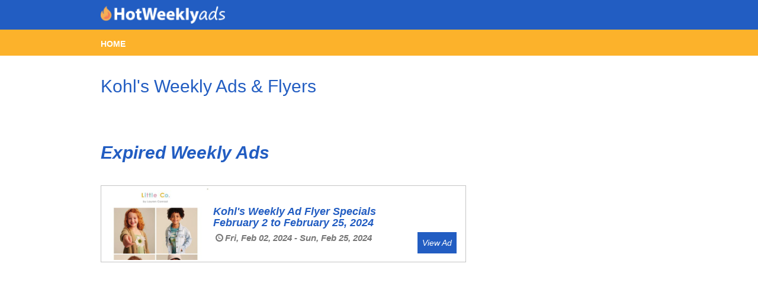

--- FILE ---
content_type: text/html; charset=utf-8
request_url: https://www.hotweeklyads.com/kohls
body_size: 2931
content:
<!DOCTYPE html PUBLIC "-//W3C//DTD XHTML 1.0 Transitional//EN" "https://www.w3.org/TR/xhtml1/DTD/xhtml1-transitional.dtd">
<html xmlns="https://www.w3.org/1999/xhtml">
<head>
    <link rel="icon" href="/favicon.ico" type="image/x-icon" />

    <!-- Google Analytics -->
    <script async src="https://www.googletagmanager.com/gtag/js?id=UA-128185786-1"></script>
    <script>
      window.dataLayer = window.dataLayer || [];
      function gtag(){dataLayer.push(arguments);}
      gtag('js', new Date());

      gtag('config', 'UA-128185786-1');
    </script>
    <!-- End Google Analytics -->

    <!-- Google Adsense -->
    <script async src="//pagead2.googlesyndication.com/pagead/js/adsbygoogle.js"></script>
    <script>
      (adsbygoogle = window.adsbygoogle || []).push({
        google_ad_client: "ca-pub-3346748845034821",
        enable_page_level_ads: true
      });
    </script>
    <!-- End Google Adsense -->



    <meta http-equiv="Content-Type" content="text/html; charset=utf-8" />
    <title>Kohl's Weekly Ads &amp; Flyers</title>

    <!--    New Code -->

    <script src="https://ajax.googleapis.com/ajax/libs/jquery/1.11.2/jquery.min.js"></script>
    <meta name="viewport" content="width=device-width, initial-scale=1">
    <link href='https://fonts.googleapis.com/css?family=Open+Sans:300italic,400italic,600italic,700italic,800italic,400,300,600,700,800' rel='stylesheet' type='text/css'>
    <link rel="stylesheet" type="text/css" href="https://netdna.bootstrapcdn.com/font-awesome/3.0.2/css/font-awesome.css" />
    <link type="text/css" rel="stylesheet" href="/css/public/bootstrap.min.css" />
    <link type="text/css" rel="stylesheet" href="/css/public/custom.css" />

    <!--    End New Code -->

    </head>
    <body>
        <nav class="navbar navbar-default">
            <div class="container-fluid">
                <!-- Brand and toggle get grouped for better mobile display -->
                <div class="container">
                    <div class="row">
                        <div class="col-md-12">
                            <div class="navbar-header">
                                <button type="button" class="navbar-toggle collapsed" data-toggle="collapse" data-target="#navbar-collapse">
                                    <span class="sr-only">Toggle navigation</span>
                                    <span class="icon-bar"></span>
                                    <span class="icon-bar"></span>
                                    <span class="icon-bar"></span>
                                </button>
                                <a class="navbar-brand" href="/"><img src="/assets2/images/hotweeklyads5.png" id="logo"></a>
                            </div>

                            <!-- Collect the nav links, forms, and other content for toggling -->
                            <div class="collapse navbar-collapse" id="navbar-collapse">
                                <ul class="nav navbar-nav nav1-content">
                                <li><a href="https://www.hotweeklyads.com">HOME</a></li>
                                </ul>
                            </div><!-- /.navbar-collapse -->
                        </div>
                    </div>
                </div>
            </div><!-- /.container-fluid -->
        </nav>
            <div class="nav2">
                <div class="container-fluid">
                    <!-- Brand and toggle get grouped for better mobile display -->
                    <div class="container">
                        <div class="row">
                            <div class="col-md-12">
                                <ul class="nav navbar-nav nav2-content">
                                    <li><a href="https://www.hotweeklyads.com">HOME</a></li>
                                </ul>
                            </div>
                        </div>
                    </div>
                </div>
            </div>
            <div class="dummy-nav"></div>




<div class="container">

	
	<h1 class="title">Kohl's Weekly Ads & Flyers</h1>
    

	<div class="row">
		<div class="col-md-8 col-xs-12 left-col">



						<br><h1 class="expired-title" style="margin: 20px 0 0 0;"><em>Expired Weekly Ads</h1><br>

						






						<ul>
							<li>
								<a href="/kohls/kohls-weekly-ad-flyer-specials-february-2-to-february-25-2024">
									<div class="flyer-card">
										<div class="flyer-image">
											<img src="https://www.hotweeklyads.com/images/offers/675927/kohls-weekly-ad-flyer-specials-february-2-to-february-25-2024-1-preview-400.jpg" />
										</div>
										<div class="flyer-content">
											<div class="flyer-store">
												<div class="flyer-store-inner">
													<h3>Kohl&#x27;s Weekly Ad Flyer Specials February 2 to February 25, 2024</h3>
													
														<span><i class="icon-time"></i>Fri, Feb 02, 2024 - Sun, Feb 25, 2024</span>
													
												</div>
											</div>
											<div class="view-container">
												<div class="view-flyer">
													<a href="/kohls/kohls-weekly-ad-flyer-specials-february-2-to-february-25-2024"><div class="claim">View Ad</div></a>
												</div>
											</div>
										</div>
									</div>
								</a>
							</li>
						</ul>
						
							<div class="native-ad-horizontal">

								<script async src="https://pagead2.googlesyndication.com/pagead/js/adsbygoogle.js"></script>
								<ins class="adsbygoogle"
								     style="display:block"
								     data-ad-format="fluid"
								     data-ad-layout-key="-g3-4+7b-2w+50"
								     data-ad-client="ca-pub-3346748845034821"
								     data-ad-slot="2675305931"></ins>
								<script>
								     (adsbygoogle = window.adsbygoogle || []).push({});
								</script>

								<script async src="https://pagead2.googlesyndication.com/pagead/js/adsbygoogle.js"></script>
								<br>
								<!-- HWA04 -->
								<ins class="adsbygoogle"
								     style="display:block"
								     data-ad-client="ca-pub-3346748845034821"
								     data-ad-slot="7927632611"
								     data-ad-format="auto"
								     data-full-width-responsive="true"></ins>
								<script>
								     (adsbygoogle = window.adsbygoogle || []).push({});
								</script>
				
							</div>









						






						<ul>
							<li>
								<a href="/kohls/kohls-weekly-ad-flyer-specials-january-15-to-february-1-2024">
									<div class="flyer-card">
										<div class="flyer-image">
											<img src="https://www.hotweeklyads.com/images/offers/675121/kohls-weekly-ad-flyer-specials-january-15-to-february-1-2024-1-preview-400.jpg" />
										</div>
										<div class="flyer-content">
											<div class="flyer-store">
												<div class="flyer-store-inner">
													<h3>Kohl&#x27;s Weekly Ad Flyer Specials January 15 to February 1, 2024</h3>
													
														<span><i class="icon-time"></i>Mon, Jan 15, 2024 - Thu, Feb 01, 2024</span>
													
												</div>
											</div>
											<div class="view-container">
												<div class="view-flyer">
													<a href="/kohls/kohls-weekly-ad-flyer-specials-january-15-to-february-1-2024"><div class="claim">View Ad</div></a>
												</div>
											</div>
										</div>
									</div>
								</a>
							</li>
						</ul>
						









						






						<ul>
							<li>
								<a href="/kohls/kohls-weekly-ad-flyer-specials-september-20-to-january-29-2024">
									<div class="flyer-card">
										<div class="flyer-image">
											<img src="https://www.hotweeklyads.com/images/offers/664595/kohls-weekly-ad-flyer-specials-september-20-to-january-29-2024-1-preview-400.jpg" />
										</div>
										<div class="flyer-content">
											<div class="flyer-store">
												<div class="flyer-store-inner">
													<h3>Kohl&#x27;s Weekly Ad Flyer Specials September 20 to January 29, 2024</h3>
													
														<span><i class="icon-time"></i>Wed, Sep 20, 2023 - Mon, Jan 29, 2024</span>
													
												</div>
											</div>
											<div class="view-container">
												<div class="view-flyer">
													<a href="/kohls/kohls-weekly-ad-flyer-specials-september-20-to-january-29-2024"><div class="claim">View Ad</div></a>
												</div>
											</div>
										</div>
									</div>
								</a>
							</li>
						</ul>
						









						






						<ul>
							<li>
								<a href="/kohls/kohls-promotions-flyer-specials-october-2023">
									<div class="flyer-card">
										<div class="flyer-image">
											<img src="https://www.hotweeklyads.com/images/offers/657720/kohls-promotions-flyer-specials-october-2023-1-preview-400.jpg" />
										</div>
										<div class="flyer-content">
											<div class="flyer-store">
												<div class="flyer-store-inner">
													<h3>Kohl&#x27;s Promotions &amp; Flyer Specials October 2023</h3>
													
														<span><i class="icon-time"></i>Wed, Oct 25, 2023 - Invalid date</span>
													
												</div>
											</div>
											<div class="view-container">
												<div class="view-flyer">
													<a href="/kohls/kohls-promotions-flyer-specials-october-2023"><div class="claim">View Ad</div></a>
												</div>
											</div>
										</div>
									</div>
								</a>
							</li>
						</ul>
						









						






						<ul>
							<li>
								<a href="/kohls/kohls-promotions-flyer-specials-august-2023">
									<div class="flyer-card">
										<div class="flyer-image">
											<img src="https://www.hotweeklyads.com/images/offers/641998/kohls-promotions-flyer-specials-august-2023-1-preview-400.jpg" />
										</div>
										<div class="flyer-content">
											<div class="flyer-store">
												<div class="flyer-store-inner">
													<h3>Kohl&#x27;s Promotions &amp; Flyer Specials August 2023</h3>
													
														<span><i class="icon-time"></i>Wed, Aug 02, 2023 - Invalid date</span>
													
												</div>
											</div>
											<div class="view-container">
												<div class="view-flyer">
													<a href="/kohls/kohls-promotions-flyer-specials-august-2023"><div class="claim">View Ad</div></a>
												</div>
											</div>
										</div>
									</div>
								</a>
							</li>
						</ul>
						









						






						<ul>
							<li>
								<a href="/kohls/kohls-weekly-ad-flyer-specials-march-30-to-july-28-2023">
									<div class="flyer-card">
										<div class="flyer-image">
											<img src="https://www.hotweeklyads.com/images/offers/620872/kohls-weekly-ad-flyer-specials-march-30-to-july-28-2023-1-preview-400.jpg" />
										</div>
										<div class="flyer-content">
											<div class="flyer-store">
												<div class="flyer-store-inner">
													<h3>Kohl&#x27;s Weekly Ad Flyer Specials March 30 to July 28, 2023</h3>
													
														<span><i class="icon-time"></i>Thu, Mar 30, 2023 - Fri, Jul 28, 2023</span>
													
												</div>
											</div>
											<div class="view-container">
												<div class="view-flyer">
													<a href="/kohls/kohls-weekly-ad-flyer-specials-march-30-to-july-28-2023"><div class="claim">View Ad</div></a>
												</div>
											</div>
										</div>
									</div>
								</a>
							</li>
						</ul>
						









						






						<ul>
							<li>
								<a href="/kohls/kohls-weekly-ad-flyer-specials-january-20-to-july-10-2023">
									<div class="flyer-card">
										<div class="flyer-image">
											<img src="https://www.hotweeklyads.com/images/offers/607461/-1-preview-400.jpg" />
										</div>
										<div class="flyer-content">
											<div class="flyer-store">
												<div class="flyer-store-inner">
													<h3>Kohl&#x27;s Weekly Ad Flyer Specials January 20 to July 10, 2023</h3>
													
														<span><i class="icon-time"></i>Fri, Jan 20, 2023 - Mon, Jul 10, 2023</span>
													
												</div>
											</div>
											<div class="view-container">
												<div class="view-flyer">
													<a href="/kohls/kohls-weekly-ad-flyer-specials-january-20-to-july-10-2023"><div class="claim">View Ad</div></a>
												</div>
											</div>
										</div>
									</div>
								</a>
							</li>
						</ul>
						









						






						<ul>
							<li>
								<a href="/kohls/kohls-weekly-ad-flyer-specials-november-20-to-november-25-2022-1667979948548">
									<div class="flyer-card">
										<div class="flyer-image">
											<img src="https://www.hotweeklyads.com/images/offers/594616/kohls-weekly-ad-flyer-specials-november-20-to-november-25-2022-1667979948548-1-preview-400.jpg" />
										</div>
										<div class="flyer-content">
											<div class="flyer-store">
												<div class="flyer-store-inner">
													<h3>Kohl&#x27;s Weekly Ad Flyer Specials November 20 to November 25, 2022</h3>
													
														<span><i class="icon-time"></i>Sun, Nov 20, 2022 - Fri, Nov 25, 2022</span>
													
												</div>
											</div>
											<div class="view-container">
												<div class="view-flyer">
													<a href="/kohls/kohls-weekly-ad-flyer-specials-november-20-to-november-25-2022-1667979948548"><div class="claim">View Ad</div></a>
												</div>
											</div>
										</div>
									</div>
								</a>
							</li>
						</ul>
						









						






						<ul>
							<li>
								<a href="/kohls/kohls-weekly-ad-flyer-specials-november-20-to-november-25-2022">
									<div class="flyer-card">
										<div class="flyer-image">
											<img src="https://www.hotweeklyads.com/images/offers/594615/kohls-weekly-ad-flyer-specials-november-20-to-november-25-2022-1-preview-400.jpg" />
										</div>
										<div class="flyer-content">
											<div class="flyer-store">
												<div class="flyer-store-inner">
													<h3>Kohl&#x27;s Weekly Ad Flyer Specials November 20 to November 25, 2022</h3>
													
														<span><i class="icon-time"></i>Sun, Nov 20, 2022 - Fri, Nov 25, 2022</span>
													
												</div>
											</div>
											<div class="view-container">
												<div class="view-flyer">
													<a href="/kohls/kohls-weekly-ad-flyer-specials-november-20-to-november-25-2022"><div class="claim">View Ad</div></a>
												</div>
											</div>
										</div>
									</div>
								</a>
							</li>
						</ul>
						









						






						<ul>
							<li>
								<a href="/kohls/kohls-weekly-ad-flyer-specials-november-4-to-november-10-2022">
									<div class="flyer-card">
										<div class="flyer-image">
											<img src="https://www.hotweeklyads.com/images/offers/594399/kohls-weekly-ad-flyer-specials-november-4-to-november-10-2022-1-preview-400.jpg" />
										</div>
										<div class="flyer-content">
											<div class="flyer-store">
												<div class="flyer-store-inner">
													<h3>Kohl&#x27;s Weekly Ad Flyer Specials November 4 to November 10, 2022</h3>
													
														<span><i class="icon-time"></i>Fri, Nov 04, 2022 - Thu, Nov 10, 2022</span>
													
												</div>
											</div>
											<div class="view-container">
												<div class="view-flyer">
													<a href="/kohls/kohls-weekly-ad-flyer-specials-november-4-to-november-10-2022"><div class="claim">View Ad</div></a>
												</div>
											</div>
										</div>
									</div>
								</a>
							</li>
						</ul>
						











<ul class="pagination pagination-centered">
      <li class="disabled"><a href="/kohls">First</a></li>
      <li class="disabled"><a href="/kohls">Previous</a></li>
      <li class="active"><a href="/kohls">1</a></li>
      <li ><a href="/kohls/p/2">2</a></li>
      <li ><a href="/kohls/p/3">3</a></li>
      <li ><a href="/kohls/p/4">4</a></li>
      <li ><a href="/kohls/p/5">5</a></li>
      <li ><a href="/kohls/p/6">6</a></li>
      <li ><a href="/kohls/p/2">Next</a></li>
      <li ><a href="/kohls/p/6">Last</a></li>
</ul>



			<br>
		</div>
		<div class="col-md-4">
			<div class="ad-space">

			</div>
		</div>
	</div>
    
</div>

</div>



	<div class="footer">
		<div class="separator">
			<div class="scroll-top">Back to Top <i class="icon-angle-up"></i></div>
		</div>
		<div class="container footer-container">
			<div class="row">
				<div class="col-md-5">
					<div class="footer-logo">
						 <a class="navbar-brand" href="#"><img src="/assets2/images/hotweeklyads.png" id="logo"></a>
					</div>
				</div>
				<div class="col-md-2"></div>
				<div class="col-md-5">
					<div class="company-links">
						<h4>Company</h4>
						<a href="https://www.hotweeklyads.com">Contact</a><br>
						<a href="https://www.hotweeklyads.com">About</a><br>
						<a href="https://www.hotweeklyads.com">Media</a>
					</div>
					<div class="social-media">
						<h4>Connect</h4>
						<a href="https://www.facebook.com/HotWeeklyAds" target="_blank"><i class="icon-facebook"></i> Facebook</a><br>
						<a href="https://twitter.com/HotWeeklyAds" target="_blank"><i class="icon-twitter"></i> Twitter</a>
					</div>
				</div>
			</div>
		</div>
		<hr class="hr-footer">
		<div class="privacy">Copyright ©  2026  Hot Weekly Ads<br>
			<a href="https://www.hotweeklyads.com">Terms &amp; Conditions
                </a> • <a href="https://www.hotweeklyads.com">Privacy Policy</a>
		</div><br>
	</div>

</div>

<div class="dummy-footer"></div>




<script src="/assets/js/script.js"></script>
<script src="/assets/js/bootstrap.min.js"></script>
<script defer src="https://static.cloudflareinsights.com/beacon.min.js/vcd15cbe7772f49c399c6a5babf22c1241717689176015" integrity="sha512-ZpsOmlRQV6y907TI0dKBHq9Md29nnaEIPlkf84rnaERnq6zvWvPUqr2ft8M1aS28oN72PdrCzSjY4U6VaAw1EQ==" data-cf-beacon='{"version":"2024.11.0","token":"81d7885bda7c465d99c19a8ba09ea67e","r":1,"server_timing":{"name":{"cfCacheStatus":true,"cfEdge":true,"cfExtPri":true,"cfL4":true,"cfOrigin":true,"cfSpeedBrain":true},"location_startswith":null}}' crossorigin="anonymous"></script>
</body>    
</html>

--- FILE ---
content_type: text/html; charset=utf-8
request_url: https://www.google.com/recaptcha/api2/aframe
body_size: 266
content:
<!DOCTYPE HTML><html><head><meta http-equiv="content-type" content="text/html; charset=UTF-8"></head><body><script nonce="GP2owGW61Dj3KsmintliAQ">/** Anti-fraud and anti-abuse applications only. See google.com/recaptcha */ try{var clients={'sodar':'https://pagead2.googlesyndication.com/pagead/sodar?'};window.addEventListener("message",function(a){try{if(a.source===window.parent){var b=JSON.parse(a.data);var c=clients[b['id']];if(c){var d=document.createElement('img');d.src=c+b['params']+'&rc='+(localStorage.getItem("rc::a")?sessionStorage.getItem("rc::b"):"");window.document.body.appendChild(d);sessionStorage.setItem("rc::e",parseInt(sessionStorage.getItem("rc::e")||0)+1);localStorage.setItem("rc::h",'1768858527411');}}}catch(b){}});window.parent.postMessage("_grecaptcha_ready", "*");}catch(b){}</script></body></html>

--- FILE ---
content_type: text/css; charset=UTF-8
request_url: https://www.hotweeklyads.com/css/public/custom.css
body_size: 4207
content:
/* Global */
* {
  font-family: sans-serif;
  font-size: 1em; }

body {
  background-color: white; }

h1 {
  font-size: 3.0rem; }

h2 {
  font-size: 2.5rem; }

h3 {
  font-size: 2.0rem; }

h4 {
  font-size: 1.5rem; }

h5 {
  font-size: 1.3rem; }

h6 {
  font-size: 1.0rem; }

hr {
  border-color: #c4c4c4; }

ul {
  list-style-type: none;
  padding-left: 0px; }

.pagination {
  margin: 10px 0;
}

.pagination > .active > a, .pagination > .active > a:focus, .pagination > .active > a:hover, .pagination > .active > span, .pagination > .active > span:focus, .pagination > .active > span:hover {
  background-color: #225dc2;
  border-color: #225dc2; }

.pagination > li > a, .pagination > li > span {
  color: #225dc2;
  border-color: #225dc2; }

.pagination > li > a:hover, .pagination > li > span:hover {
  color: #225dc2;
  border-color: #225dc2; }

/* Navbar */
.navbar-default .navbar-nav .open .dropdown-menu > li > a, .navbar-default .navbar-nav .open .dropdown-menu {
  color: #606060;
  border-radius: 0px; }

.dropdown-menu > li > a:hover {
  background-color: #ededed;
}

.navbar-default .navbar-nav>li>a:focus, .navbar-default .navbar-nav>li>a:hover {
  color: white;
}

.navbar-default .navbar-nav>.open>a, .navbar-default .navbar-nav>.open>a:focus, .navbar-default .navbar-nav>.open>a:hover {
  color: #de5d3e;
  background-color: #225dc2;
}

.navbar-default .navbar-nav .open .dropdown-menu > li:hover {
  background-color: #f2f2f2; }

.navbar-default {
  background-color: #225dc2;
  border: none;
  position: absolute;
  z-index: 101;
  width: 100%; }

.navbar {
  border-radius: 0px; }

.navbar-brand {
  padding: 7px 0;
  margin-right: 20px; }

.navbar-brand img {
  width: 210px;
  margin-left: 15px; }

ul.nav.navbar-nav >  li > a {
  color: white;
  font-family: 'Helvetica', sans-serif;
  padding-top: 16px;
  padding-bottom: 14px; }

ul.nav.navbar-nav li a:hover {
  color: #de5d3e; }

.dropdown-menu li ul li a {
  color: #606060;
  font-family: 'Helvetica', sans-serif; }

.dropdown-menu>li>a {
  padding: 5px 20px !important;
}

.nav1-content {
  display: none;
}

.nav2-content {
  margin-left: -15px;
}

/* Hamburger Menu */
.navbar-default .navbar-toggle {
  border-color: white; }

.navbar-default .navbar-toggle .icon-bar {
  background: white; }


/* Nav2 */

.nav2 {
  margin-top: 49px;
  background-color: #fcb22b;
  border: none;
  position: absolute;
  z-index: 100;
  width: 100%;
  height: 45px;
}

ul.nav.navbar-nav.nav2-content > li > a {
  padding-top: 15px;
  padding-bottom: 15px;
  font-weight: 600;
}

ul.nav.navbar-nav.nav2-content > li > a:hover, .nav.nav2-content .open>a, .nav.nav2-content .open>a:hover, .nav.nav2-content .open>a:focus, .nav.nav2-content>li>a:hover, .nav.nav2-content>li>a:focus {
  height: 45px;
  background-color: #81A041;
}

.dummy-nav {
  width: 100%;
  height: 125px;
  position: relative;
}

.social-icons {
  text-align: center;
  border-bottom: 1px solid #ECECEC;
  padding: 13px;
  margin-top: 0;
}

.social-icons li {
  display: inline-block;
}

.social-icons li a {
  color: #225dc2;
  text-decoration: none;
}

.social-icons li a:hover {
  color: #7f1a1a;
  text-decoration: none;
}

#join {
  font-family: 'Helvetica';
  padding: 6px 20px;
  color: white;
  border: 2px solid white;
  margin: 7px 0px;
  border-radius: 4px;
  -webkit-transition: 0.2s;
  -moz-transition: 0.2s;
  -o-transition: 0.2s;
  transition: 0.2s;
}

#join:hover, #join.join-active {
  background-color: white;
  color: #225dc2;
  -webkit-transition: 0.2s;
  -moz-transition: 0.2s;
  -o-transition: 0.2s;
  transition: 0.2s;
}

#join:hover {
  cursor: pointer;
}

.join-dropdown {
  margin-top: 50px;
  position: fixed;
  background-color: white;
  width: 300px;
  z-index: 101;
  text-align: center;
  display: none;
  box-shadow: 0 6px 12px rgba(0,0,0,.175);
}

.join-dropdown .social-icons li a {
  font-size: 3rem;
}

.join-dropdown.join-active {
  display: block;
}

.mc-field-group label {
  font-weight: 400;
}

#mc_embed_signup form {
  z-index: 101;
  box-shadow: 0 6px 12px rgba(0,0,0,.175);
}

div#mc_embed_signup_scroll > .btn-default {
  background-color: #225dc2;
  color: white;
  border-radius: 0px;
  border: none;
  -webkit-transition: 0.2s;
  -moz-transition: 0.2s;
  -o-transition: 0.2s;
  transition: 0.2s;
}

div#mc_embed_signup_scroll > .btn-default:hover {
  background-color: #7f1a1a;
  color: white;
  -webkit-transition: 0.2s;
  -moz-transition: 0.2s;
  -o-transition: 0.2s;
  transition: 0.2s;
}

.ad-header {
  margin-top: 49px;
  position: absolute;
  width: 100%;
  height: 30px;
  background-color: #ededed;
  z-index: 99;
  text-align: center;
  display: table;
}

.ad-footer {
  position: fixed;
  bottom: 0;
  width: 100%;
  height: 50px;
  z-index: 99;
  text-align: center;
  background: none;
  display: none;
}

.ad-header > .ad-container {
  vertical-align: middle;
  display: table-cell;
}

.ad-footer > .ad-container {
  display: inline-block;
}

#banner.padding {
  margin-top: 5px;
  margin-bottom: 25px;
}

/* Left Column */

.title {
  color: #225dc2;
  font-weight: 400;
  display: inline-block;
  margin-top: 0px;
  margin-bottom: 30px;
}

/* Alphabet */
div.letter {
  padding: 5.5px;
  text-align: center;
  display: inline-block;
  font-size: 1.7rem;
  color: #225dc2;
  cursor: pointer; }

div.letters div:hover {
  cursor: pointer;
  text-decoration: underline; }

/* Browse */
.browse h4 {
  color: #225dc2;
  display: inline-block; }

.browse .section a {
  color: #225dc2;
  margin-left: 5px;
  margin-right: 5px; }

.browse .section a:nth-child(1) {
  margin-left: 30px; }

/* Card Letter Listings */
.letter-listing {
  padding: 0px; }

.letter-listing h2 {
  color: #225dc2; }

/* Cards */
.letter-listing ul {
  display: grid;
  grid-template-columns: repeat(3, 1fr);
  padding: 0px;
  width: 100%; }

.letter-listing ul li {
  display: inline-block; }

.card {
  width: 193px;
  height: 170px;
  background-color: white;
  display: inline-block;
  margin-right: 5px;
  margin-left: 5px;
  margin-bottom: 10px;
  position: relative;
  border: 1px solid #c4c4c4; }

.mask {
  position: absolute;
  height: 100%;
  width: 100%;
  background-color: transparent;
  z-index: 2;
  -webkit-transition: 0.2s;
  transition: 0.2s;
  display: table; }

.mask span {
  color: white;
  display: table-cell;
  vertical-align: middle;
  text-align: center;
  opacity: 0; }

.mask:hover {
  background-color: rgba(0, 0, 0, 0.4);
  -webkit-transition: 0.2s;
  transition: 0.2s; }
  .mask:hover span {
    opacity: 1; }

.image-block {
  width: 100%;
  height: 70%;
  position: absolute;
  overflow: hidden;
  top: 0; }

.image-block img {
  max-width: 100%;
  display: block;
  position: absolute;
  left: 0;
  right: 0;
  bottom: 0;
  top: 0;
  margin: auto; }

.num-flyers {
  font-size: 1.5rem;
  z-index: 1;
  width: 25px;
  height: 25px;
  border-radius: 50%;
  border: 1px solid white;
  background-color: #225dc2;
  position: absolute;
  right: 3px;
  top: -12.5px;
  display: table; }

.num-flyers span {
  display: table-cell;
  vertical-align: middle;
  text-align: center;
  color: white; }

.title-block {
  width: 100%;
  height: 30%;
  background-color: #777777;
  position: absolute;
  bottom: 0;
  line-height: 1.1;
  font-size: 1.75rem; }

.title-area {
  top: 0;
  position: absolute;
  width: 80%;
  height: 70%;
  left: 10%;
  top: 10%;
  color: white; }

.title-area span {
  position: absolute;
  font-weight: 200; }

/* Scroll Top Side */
.scroll-top-side {
  position: absolute;
  cursor: pointer;
  display: inline-block;
  padding: 0px 5px 5px 5px;
  font-size: 1.2rem;
  right: 15px;
  color: #777777; }

/* Right Column */
.popular-flyers {
  margin-top: 20px;
  width: 100%;
  height: 100%;
  background-color: white;
  position: relative; }

.latest-flyers {
  margin-top: 50px;
  width: 100%;
  height: 100%;
  position: relative; }

.flyer-title {
  width: 100%;
  height: 45px;
  background-color: #225dc2;
  top: 0;
  display: table; }

.flyer-title span {
  color: white;
  font-size: 1.8rem;
  font-weight: 300;
  display: table-cell;
  vertical-align: middle;
  padding-left: 15px; }

.panel-container {
  background-color: #f2f2f2;
  width: 100%;
  padding: 15px; }

.panel-container h4 {
  color: #225dc2;
  display: inline-block; }

.panel-container .section a {
  color: #225dc2;
  margin-left: 5px;
  margin-right: 5px; }

.panel-container .section a:nth-child(1) {
  margin-left: 30px; }

.about-sc {
  margin-top: 50px;
}

/* Popular Flyer Cards */

ul.pop-flyers-card {
  text-align: center;
}

ul.pop-flyers-card li, ul.latest-flyers-card li {
  margin-top: -5px; }

.side-card {
  width: 100%;
  height: 60px;
  background-color: #f2f2f2;
  display: inline-block;
  position: relative;
  border-bottom: 1px solid #c4c4c4; }

.side-image-block {
  background-color: white;
  width: 30%;
  max-width: 100px;
  height: 100%;
  position: absolute;
  overflow: hidden;
  left: 0; }

.side-image-block img {
  max-width: 100%;
  display: block;
  position: absolute;
  left: 0;
  right: 0;
  bottom: 0;
  top: 0;
  margin: auto; }

.side-title-block {
  width: 70%;
  height: 100%;
  position: absolute;
  right: 0;
  line-height: 1.3; }

.side-title-area {
  position: absolute;
  width: 80%;
  height: 100%;
  right: 0;
  display: table;
  text-align: right;
  color: #777777; }

.side-title-area span {
  display: table-cell;
  font-weight: 600;
  vertical-align: middle; }

/* Latest Flyers Card */
.latest-flyers-card {
  padding: 0px; }

.hr-mobile {
  display: none; }

/* Separator */
.separator {
  width: 100wv;
  height: 40px;
  background-color: #225dc2;
  color: white;
  position: relative;
  text-align: center; }

.scroll-top {
  cursor: pointer;
  display: inline-block;
  padding-top: 10px; }

/* Footer */
.footer {
  width: 100wv;
  height: 100%;
  background-color: #606060;
  color: white;
  position: relative;
  text-align: center; }

.footer-container {
  padding-top: 15px; }

.company-links, .social-media {
  display: inline-block;
  text-align: left;
  vertical-align: top;
  padding: 10px; }

.footer-logo {
  display: inline-block;
  vertical-align: center; }

.footer-logo img {
  width: 180px;
  padding-top: 20px; }

.company-links a {
  color: #c4c4c4;
  font-weight: 200; }

.social-media a {
  color: #c4c4c4;
  font-weight: 200; }

.privacy {
  padding-bottom: 30px; }

.privacy a {
  color: #c4c4c4;
  font-weight: 200;
  text-align: center; }

.hr-footer {
  border-color: #f2f2f2;
  width: 8%; }

.promo-card, .flyer-card {
  position: relative;
  height: 100px;
  width: 100%;
  border: 1px solid #c4c4c4;
  margin-top: 10px;
  margin-bottom: 10px; }

.promo-image, .flyer-image, .flyer-logo {
  position: absolute;
  height: 100%;
  width: 25%;
  left: 0;
  overflow: hidden; }

.promo-image img, .flyer-image img {
  width: 100%; }

.latest-image {
  top: 0;
  bottom: 0;
  position: absolute;
  margin: auto;
}

.promo-content, .flyer-content {
  position: absolute;
  height: 100%;
  width: 75%;
  right: 0;
  color: #777777; }

.promo-description {
  position: absolute;
  height: 50%;
  width: 65%;
  left: 0;
  top: 0;
  padding: 10px;
  font-size: 1.5rem;
  display: table; }

.promo-description span {
  vertical-align: middle;
  display: table-cell; }

.discount-container, .view-container {
  position: absolute;
  height: 100%;
  width: 35%;
  right: 0;
  padding: 10px;
  display: table; }

.discount, .view-flyer {
/*  vertical-align: middle;
  display: table-cell;
*/  text-align: center;
position: absolute;
bottom: 14px;
right: 14px;
}

.view-latest {
  text-align: center;
}

.code {
  padding: 7px;
  display: inline-block;
  border: 1px dashed #c4c4c4;
  margin-bottom: 3px; }

.claim {
  padding: 7px;
  display: inline-block;
  color: white;
  background-color: #225dc2;
  border: 1px solid #225dc2;
  -webkit-transition: 0.2s;
  transition: 0.2s; }

.claim:hover {
  background-color: #7a1616;
  -webkit-transition: 0.2s;
  transition: 0.2s; }

.ad-space {
  text-align: center;
  margin-top: 10px; }

.ad-space a img {
  max-width: 100%; }

.expired-title {
  color: #225dc2;
}

.flyer-card {
  height: 130px; }

.flyer-image {
  width: 30%; }

.flyer-content {
  width: 70%; }

.flyer-store {
  position: absolute;
  height: 100%;
  width: 75%;
  color: #225dc2;
  padding: 5px;
  font-weight: 600;
  display: table; }

.flyer-store-inner {
  display: table-cell;
  vertical-align: middle;
}

.flyer-store-inner h3 {
  font-size: 1.8rem;
  line-height: 1.1;
  margin: 5px 0; 
}

.flyer-store-inner span {
  font-size: 1.5rem;
  color: #777777;
}

.view-container {
  width: 25%; }

.flyer-title-block {
  position: relative;
  height: 180px;
  width: 100%;
  margin-top: 0;
}

.empty {
  height: 30px;
  display: block;
}

.top-container {
  position: absolute;
  top: 0;
  width: 100%;
  height: 60%; }

.flyer-logo {
  width: 20%;
  position: absolute;
  left: 0; }

.flyer-logo img {
  width: 100%;
  min-width: 50px;
  max-width: 120px;
  display: inline-block;
  position: absolute;
  left: 0;
  top: 0;
  bottom: 0;
  margin: auto; }

.flyer-store-title {
  width: 80%;
  height: 100%;
  position: absolute;
  right: 0;
  display: inline-block;
  text-align: right; }

.flyer-store-title span {
  position: absolute;
  height: 100%;
  right: 0;
  bottom: 0;
  font-weight: 600;
  color: #777777;
  display: table; }

.flyer-store-title > span > h1 {
  margin: 0px;
  display: table-cell;
  vertical-align: middle;
}

.info-container {
  position: absolute;
  bottom: 0;
  width: 100%;
  height: 35%;
  background-color: #225dc2;
  color: #f2f2f2;
  display: table; }

.info {
  display: table-cell;
  vertical-align: middle;
  text-align: right;
  font-size: 1.6rem; }

.info > span {
  margin-right: 15px;
  display: inline-block; }

.more {
  float: right;
  margin-top: 20px;
}

.more em a, .more em a:hover {
  color: #225dc2;
}

.view-all {
  display: none;
}

.button-container-flyer {
  margin-top: 40px; }

.btn, .btn-default {
  color: #225dc2;
  border-color: #225dc2;
  border-radius: 0px; }

.btn:hover, .btn-default:hover {
  border-color: #225dc2; }

a.btn.btn-default.active, button.btn.btn-default.active {
  background-color: #225dc2;
  color: white;
  border-color: #225dc2;
  border-radius: 0px;
  box-shadow: none; }

.btn-group-justified {
  width: 70%;
  margin-bottom: 15px;
}

.ad-space-horizontal, .ad-space-horizontal-small, .ad-space-mobile, .ad-space-mobile-xs, .ad-space-block {
  text-align: center;
  padding-top: 25px;
  padding-bottom: 25px; }

.ad-space-horizontal-small, .ad-space-mobile, .ad-space-mobile-xs {
  display: none;
}

.ad-container {
  display: inline-block;
}

.ad-space-vertical {
  position: absolute;
  bottom: 255px;
  right: -180px;
  width: 160px; }

.ad-space-vertical.thumb-ad {
  bottom: 0;
}

.ad-space-vertical img {
  width: 100%; }

.flyer-container {
  text-align: center; }

.bg-flyer-container {
  position: relative;
  background-color: #ededed;
  margin-bottom: 20px; }

#moreFlyers {
  padding-bottom: 15px;
}

#moreFlyers em a, .bg-flyer-container a {
  color: #225dc2;
}

h3#flyer-title {
  text-align: left;
  color: #225dc2;
}

.bg-flyer-container img, .ad-space-horizontal img {
  width: 95%;
  max-width: 900px;
  margin: 5px 0px 5px 0px; }

.bg-flyer-container > .swipe {
  position: absolute;
  top: 50%;
  height: 80px;
  width: 80px;
  margin-top: -40px;
  border-radius: 50%;
  background-color: white;
  border: 5px solid #225dc2;
  display: table;
  opacity: 0.6;
  -webkit-transition: 0.2s;
  transition: 0.2s;
  cursor: pointer; }

.bg-flyer-container > .right-swipe {
  right: -20px; }

.bg-flyer-container > .left-swipe {
  left: -20px; }

.bg-flyer-container > .swipe i {
  vertical-align: middle;
  text-align: center;
  opacity: 0.5;
  font-size: 5rem;
  color: #225dc2;
  display: table-cell;
  z-index: 1;
  -webkit-transition: 0.2s;
  transition: 0.2s; }

.swipe:hover {
  opacity: 0.95;
  -webkit-transition: 0.2s;
  transition: 0.2s; }
  .swipe:hover i {
    -webkit-transition: 0.2s;
    transition: 0.2s;
    opacity: 0.85; }

.right-swipe:hover i {
  -webkit-transform: translate(10px, 0);
  -moz-transform: translate(10px, 0);
  -ms-transform: translate(10px, 0);
  -o-transform: translate(10px, 0);
  transform: translate(10px, 0);
  -webkit-transition: 0.2s;
  transition: 0.2s; }

.left-swipe:hover i {
  -webkit-transform: translate(-10px, 0);
  -moz-transform: translate(-10px, 0);
  -ms-transform: translate(-10px, 0);
  -o-transform: translate(-10px, 0);
  transform: translate(-10px, 0);
  -webkit-transition: 0.2s;
  transition: 0.2s; }

.book {
  display: inline;
}

.book > a > img {
  width: 45%; }

.thumbnails {
  display: inline-block; }

.thumbnails img {
  width: 125px;
  margin: 5px 0px 5px 0px; }

/* Media Queries */
@media (min-width: 1200px) {
  .container {
    width: 970px;
  }
}

@media (max-width: 991px) {

/*  .navbar-default, .ad-header {
    position: fixed; }*/

  .letters {
    position: relative;
  	z-index: 1; }
  
  .left-row, .flyer-title {
    text-align: center;
    margin-top: 30px; }

  .title-outer-container {
    text-align: center;
  }

  .left-row ul li {
    width: 100%; }

  .card {
    width: 100%;
    height: 60px;
    margin: 0px;
    border: none;
    border-bottom: 1px solid #f2f2f2; }

  .image-block {
    width: 20%;
    height: 100%;
    position: absolute;
    left: 0; }

  .image-block img {
    width: 100%;
    max-width: 100px;
    display: block;
    position: absolute;
    left: 0;
    right: 0;
    bottom: 0;
    top: 0;
    margin: auto; }

  .num-flyers {
    z-index: 1;
    width: 24px;
    height: 24px;
    border-radius: 50%;
    border: 1px solid white;
    background-color: #225dc2;
    position: absolute;
    right: 10px;
    top: 17.5px;
    display: table; }

  .num-flyers span {
    display: table-cell;
    vertical-align: middle;
    text-align: center;
    color: white; }

  .title-block {
    width: 80%;
    height: 100%;
    background-color: white;
    position: absolute;
    right: 0;
    line-height: 1.1; }

  .title-area {
    top: 0;
    position: absolute;
    width: 75%;
    height: 100%;
    left: 10%;
    color: #777777;
    display: table; }

  .title-area span {
    position: relative;
    font-weight: 400;
    text-align: left;
    vertical-align: middle;
    display: table-cell; }

  .mask:hover {
    background: none;
  }

  .mask:hover span {
    opacity: 0;
  }

  .latest-flyers {
    margin-top: 0px; }

  .panel-container {
    padding-bottom: 50px;
    background-color: white; }

  .side-card {
    background-color: white;
    border-color: #f2f2f2; }

  .scroll-top-side {
    display: none; }

  .left-row hr {
    display: none; }

  .flyer-title {
    background-color: white; }

  .flyer-title span {
    color: #225dc2;
    font-size: 2.5rem;
    padding: 0px; }

  .hr-mobile {
    display: block;
    border-color: #c4c4c4; }

  .side-title-area {
    right: 20px; }

  .side-time-area {
    right: 20px; }

  .ad-space-vertical, .ad-space, .ad-space-horizontal, .side-advert {
    display: none; }

  .ad-space-horizontal-small, .ad-space-mobile {
    display: inline-block;
  }

  .navbar-header {
    float: none;
  }

  .navbar-left,.navbar-right {
    float: none !important;
  }

  .navbar-toggle {
    display: block;
  }

  .navbar-collapse {
    border-top: 1px solid transparent;
    box-shadow: inset 0 1px 0 rgba(255,255,255,0.1);
  }

  .navbar-fixed-top {
    top: 0;
    border-width: 0 0 1px;
  }

  .navbar-collapse.collapse {
    display: none!important;
  }

  .navbar-nav {
    float: none!important;
    margin-top: 7.5px;
  }

  .navbar-nav>li {
    float: none;
  }

  .navbar-nav>li>a {
    padding-top: 10px;
    padding-bottom: 10px;
  }

  .collapse.in{
    display:block !important;
  }

  button.navbar-toggle, button.navbar-toggle.collapsed {
    margin-right: 0px;
  }

  .nav2 {
    display: none;
  }

  .nav1-content {
    display: inline-block;
  }

  .ad-header {
    margin-top: 0px;
  }

  .dummy-nav {
    height: 80px;
  }

  #join {
    display: none;
  }

  .ad-space-native {
    display: none !important;
  }

  }
@media (max-width: 767px) {
  .flyer-store, .date-container {
    width: 100%; }

  .navbar-default .navbar-nav .open .dropdown-menu > li > a, .navbar-default .navbar-nav .open .dropdown-menu {
    color: white;
  }

  .view-container {
    display: none; }

  .bg-flyer-container > .swipe i {
    font-size: 4.5rem; }

  .bg-flyer-container img {
    width: 100%; }

  .bg-flyer-container > .swipe {
    display: none; }

  .button-container-flyer {
    display: none; }

  .ad-header {
    display: none;
  }

  .ad-footer {
    display: block;
  }

  .ad-space-top {
    display: none;
  }

  button.navbar-toggle, button.navbar-toggle.collapsed {
    margin-right: 0px;
  }

  .dummy-footer {
    position: relative;
    width: 100%;
    height: 50px;
  }

  .view-all {
    display: inline-block;
  }

}

@media (max-width: 600px) {
  .flyer-store-title {
    width: 100%;
  }

  .flyer-logo {
    display: none;
  }
}

@media (max-width: 400px) {
  .promo-description {
    font-size: 1.2rem; }

  .btn, .btn-default {
    font-size: 1.0rem; }

  .title-block {
  font-size: 1.5rem; } }

@media (max-width: 370px) {
  .ad-space-mobile, .ad-space-block {
    display: none;
  }

  .ad-space-mobile-xs {
    display: block;
  }
}

@media (max-width: 350px) {

.navbar-brand {
  padding: 10px 0;
}

.navbar-brand img {
  width: 180px; }

}

/*# sourceMappingURL=custom.css.map */


.flyer-description {
  font-size: 2em;
  text-align: left;
}

h3#flyer-title {
      font-size: 2.8rem;
    font-weight: 600;
}

.fastfood-image {
  max-width: 100%;
}

.side-card {
  height: 90px;
}
.side-title-area {
  text-align: left;
}

[class^="icon-"], [class*=" icon-"] {
    display: inline-block;
    min-width: 20px;
}

.flyer-title-block {
}



.flyer-ad-container {
  height: 350px;
}

@media (min-width: 350px) {
  .flyer-ad-container {
    height: 290px;
  }
}